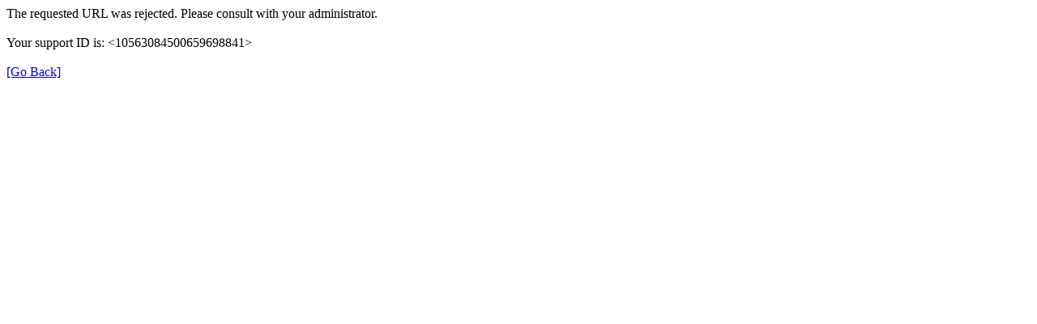

--- FILE ---
content_type: text/html
request_url: https://consulat.ma/index.php/de/gebuehren
body_size: 245
content:
<html><head><title>Request Rejected</title></head><body>The requested URL was rejected. Please consult with your administrator.<br><br>Your support ID is: <10563084500659698841><br><br><a href='javascript:history.back();'>[Go Back]</body></html>